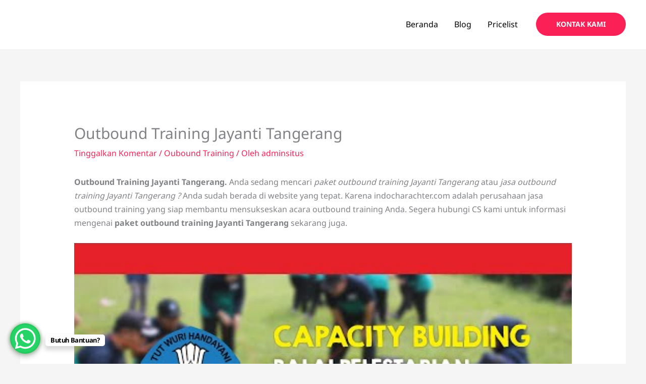

--- FILE ---
content_type: text/css; charset=UTF-8
request_url: https://indocharacter.com/wp-content/uploads/elementor/css/post-2750.css?ver=1768818881
body_size: 849
content:
.elementor-2750 .elementor-element.elementor-element-1e202400:not(.elementor-motion-effects-element-type-background), .elementor-2750 .elementor-element.elementor-element-1e202400 > .elementor-motion-effects-container > .elementor-motion-effects-layer{background-color:#000000;}.elementor-2750 .elementor-element.elementor-element-1e202400 > .elementor-background-overlay{background-color:#0C0E14;opacity:0.82;transition:background 0.3s, border-radius 0.3s, opacity 0.3s;}.elementor-2750 .elementor-element.elementor-element-1e202400{transition:background 0.3s, border 0.3s, border-radius 0.3s, box-shadow 0.3s;padding:50px 0px 20px 0px;}.elementor-2750 .elementor-element.elementor-element-6c67789f{width:var( --container-widget-width, 24.715% );max-width:24.715%;--container-widget-width:24.715%;--container-widget-flex-grow:0;text-align:left;}.elementor-2750 .elementor-element.elementor-element-6c67789f .wpr-logo{padding:0px 0px 0px 0px;border-radius:2px 2px 2px 2px;}.elementor-2750 .elementor-element.elementor-element-6c67789f .wpr-logo-image{max-width:97px;}.elementor-2750 .elementor-element.elementor-element-6c67789f.wpr-logo-position-left .wpr-logo-image{margin-right:0px;}.elementor-2750 .elementor-element.elementor-element-6c67789f.wpr-logo-position-right .wpr-logo-image{margin-left:0px;}.elementor-2750 .elementor-element.elementor-element-6c67789f.wpr-logo-position-center .wpr-logo-image{margin-bottom:0px;}.elementor-2750 .elementor-element.elementor-element-6c67789f .wpr-logo-image img{-webkit-transition-duration:0.7s;transition-duration:0.7s;}.elementor-2750 .elementor-element.elementor-element-6c67789f .wpr-logo-title{color:#605BE5;margin:0 0 0px;}.elementor-2750 .elementor-element.elementor-element-6c67789f .wpr-logo-description{color:#888888;}.elementor-2750 .elementor-element.elementor-element-a6dc55d{text-align:start;}.elementor-2750 .elementor-element.elementor-element-a6dc55d .elementor-heading-title{font-family:"Barlow", Sans-serif;font-size:15px;font-weight:400;line-height:19px;color:#FFFFFF;}.elementor-2750 .elementor-element.elementor-element-f507ca5 > .elementor-element-populated{margin:0px 0px 0px 15px;--e-column-margin-right:0px;--e-column-margin-left:15px;}.elementor-2750 .elementor-element.elementor-element-c411ada .elementor-heading-title{font-family:"Barlow", Sans-serif;font-size:16px;font-weight:900;text-transform:uppercase;color:#EB0046;}.elementor-2750 .elementor-element.elementor-element-68624f6d .elementor-heading-title{font-family:"Barlow", Sans-serif;font-size:14px;font-weight:400;color:#E7E7E7;}.elementor-2750 .elementor-element.elementor-element-7e97c4f .elementor-heading-title{font-family:"Barlow", Sans-serif;font-size:14px;font-weight:400;color:#E7E7E7;}.elementor-2750 .elementor-element.elementor-element-a680d13 .elementor-heading-title{font-family:"Barlow", Sans-serif;font-size:14px;font-weight:400;color:#E7E7E7;}.elementor-2750 .elementor-element.elementor-element-a71b9ae .elementor-heading-title{font-family:"Barlow", Sans-serif;font-size:14px;font-weight:400;color:#E7E7E7;}.elementor-2750 .elementor-element.elementor-element-68fc55e .elementor-heading-title{font-family:"Barlow", Sans-serif;font-size:16px;font-weight:900;text-transform:uppercase;color:#EB0046;}.elementor-2750 .elementor-element.elementor-element-ac11ca6 iframe{height:153px;}.elementor-2750 .elementor-element.elementor-element-59328b2 .elementor-heading-title{font-family:"Barlow", Sans-serif;font-size:16px;font-weight:900;text-transform:uppercase;color:#EB0046;}.elementor-2750 .elementor-element.elementor-element-6624110b > .elementor-widget-container{margin:-7px 0px 0px 0px;}.elementor-2750 .elementor-element.elementor-element-6624110b .elementor-icon-list-items:not(.elementor-inline-items) .elementor-icon-list-item:not(:last-child){padding-block-end:calc(4px/2);}.elementor-2750 .elementor-element.elementor-element-6624110b .elementor-icon-list-items:not(.elementor-inline-items) .elementor-icon-list-item:not(:first-child){margin-block-start:calc(4px/2);}.elementor-2750 .elementor-element.elementor-element-6624110b .elementor-icon-list-items.elementor-inline-items .elementor-icon-list-item{margin-inline:calc(4px/2);}.elementor-2750 .elementor-element.elementor-element-6624110b .elementor-icon-list-items.elementor-inline-items{margin-inline:calc(-4px/2);}.elementor-2750 .elementor-element.elementor-element-6624110b .elementor-icon-list-items.elementor-inline-items .elementor-icon-list-item:after{inset-inline-end:calc(-4px/2);}.elementor-2750 .elementor-element.elementor-element-6624110b .elementor-icon-list-icon i{color:#EB0046;transition:color 0.3s;}.elementor-2750 .elementor-element.elementor-element-6624110b .elementor-icon-list-icon svg{fill:#EB0046;transition:fill 0.3s;}.elementor-2750 .elementor-element.elementor-element-6624110b{--e-icon-list-icon-size:14px;--icon-vertical-offset:0px;}.elementor-2750 .elementor-element.elementor-element-6624110b .elementor-icon-list-item > .elementor-icon-list-text, .elementor-2750 .elementor-element.elementor-element-6624110b .elementor-icon-list-item > a{font-family:"Poppins", Sans-serif;font-size:14px;font-weight:400;}.elementor-2750 .elementor-element.elementor-element-6624110b .elementor-icon-list-text{color:#DADADA;transition:color 0.3s;}.elementor-2750 .elementor-element.elementor-element-72a02729{font-family:"Poppins", Sans-serif;font-size:14px;font-weight:400;color:#ECECEC;}.elementor-2750 .elementor-element.elementor-element-53680657{--divider-border-style:solid;--divider-color:#2B2E38;--divider-border-width:1px;}.elementor-2750 .elementor-element.elementor-element-53680657 .elementor-divider-separator{width:100%;}.elementor-2750 .elementor-element.elementor-element-53680657 .elementor-divider{padding-block-start:15px;padding-block-end:15px;}.elementor-2750 .elementor-element.elementor-element-618a6799{text-align:start;font-family:"Poppins", Sans-serif;font-size:14px;font-weight:300;color:#DADADA;}.elementor-2750 .elementor-element.elementor-element-2bfb6a9 .elementor-repeater-item-d1930ce > a :is(i, svg){color:#EDEDED;fill:#EDEDED;}.elementor-2750 .elementor-element.elementor-element-2bfb6a9 .elementor-repeater-item-d1930ce > a:hover{background-color:#3b5998;}.elementor-2750 .elementor-element.elementor-element-2bfb6a9 .elementor-repeater-item-115a2fb > a :is(i, svg){color:#EDEDED;fill:#EDEDED;}.elementor-2750 .elementor-element.elementor-element-2bfb6a9 .elementor-repeater-item-115a2fb > a:hover{background-color:#3b5998;}.elementor-2750 .elementor-element.elementor-element-2bfb6a9 .elementor-repeater-item-f7ad5cd > a :is(i, svg){color:#EDEDED;fill:#EDEDED;}.elementor-2750 .elementor-element.elementor-element-2bfb6a9 .elementor-repeater-item-f7ad5cd > a:hover{background-color:#3b5998;}.elementor-2750 .elementor-element.elementor-element-2bfb6a9 .elementor-repeater-item-8c6d60d > a :is(i, svg){color:#EDEDED;fill:#EDEDED;}.elementor-2750 .elementor-element.elementor-element-2bfb6a9 .elementor-repeater-item-8c6d60d > a:hover{background-color:#3b5998;}.elementor-2750 .elementor-element.elementor-element-2bfb6a9 .ekit_social_media{text-align:right;}.elementor-2750 .elementor-element.elementor-element-2bfb6a9 .ekit_social_media > li > a{text-align:center;text-decoration:none;border-radius:50% 50% 50% 50%;width:30px;height:30px;line-height:28px;}.elementor-2750 .elementor-element.elementor-element-2bfb6a9 .ekit_social_media > li{display:inline-block;margin:5px 5px 5px 5px;}@media(min-width:768px){.elementor-2750 .elementor-element.elementor-element-3a9f03c0{width:27.232%;}.elementor-2750 .elementor-element.elementor-element-f507ca5{width:12.023%;}.elementor-2750 .elementor-element.elementor-element-5c8a9c76{width:28.408%;}.elementor-2750 .elementor-element.elementor-element-41514aa1{width:32.232%;}}@media(max-width:1024px) and (min-width:768px){.elementor-2750 .elementor-element.elementor-element-3a9f03c0{width:50%;}.elementor-2750 .elementor-element.elementor-element-f507ca5{width:50%;}.elementor-2750 .elementor-element.elementor-element-5c8a9c76{width:50%;}.elementor-2750 .elementor-element.elementor-element-41514aa1{width:50%;}}@media(max-width:1024px){.elementor-2750 .elementor-element.elementor-element-1e202400{padding:50px 20px 20px 20px;}.elementor-2750 .elementor-element.elementor-element-f507ca5 > .elementor-element-populated{margin:0px 0px 0px 0px;--e-column-margin-right:0px;--e-column-margin-left:0px;}}@media(max-width:767px){.elementor-2750 .elementor-element.elementor-element-6c67789f > .elementor-widget-container{margin:0px 0px 20px 0px;}.elementor-2750 .elementor-element.elementor-element-a6dc55d{text-align:justify;}.elementor-2750 .elementor-element.elementor-element-a6dc55d .elementor-heading-title{font-size:15px;line-height:1.5em;}.elementor-2750 .elementor-element.elementor-element-f507ca5{width:30%;}.elementor-2750 .elementor-element.elementor-element-f507ca5 > .elementor-element-populated{margin:10px 0px 0px 0px;--e-column-margin-right:0px;--e-column-margin-left:0px;}.elementor-2750 .elementor-element.elementor-element-c411ada .elementor-heading-title{font-size:14px;}.elementor-2750 .elementor-element.elementor-element-5c8a9c76{width:70%;}.elementor-2750 .elementor-element.elementor-element-5c8a9c76 > .elementor-element-populated{margin:10px 0px 0px 0px;--e-column-margin-right:0px;--e-column-margin-left:0px;}.elementor-2750 .elementor-element.elementor-element-68fc55e .elementor-heading-title{font-size:14px;}.elementor-2750 .elementor-element.elementor-element-41514aa1 > .elementor-element-populated{margin:10px 0px 20px 0px;--e-column-margin-right:0px;--e-column-margin-left:0px;}.elementor-2750 .elementor-element.elementor-element-59328b2 .elementor-heading-title{font-size:14px;}.elementor-2750 .elementor-element.elementor-element-618a6799{text-align:center;}.elementor-2750 .elementor-element.elementor-element-2bfb6a9 .ekit_social_media{text-align:center;}}